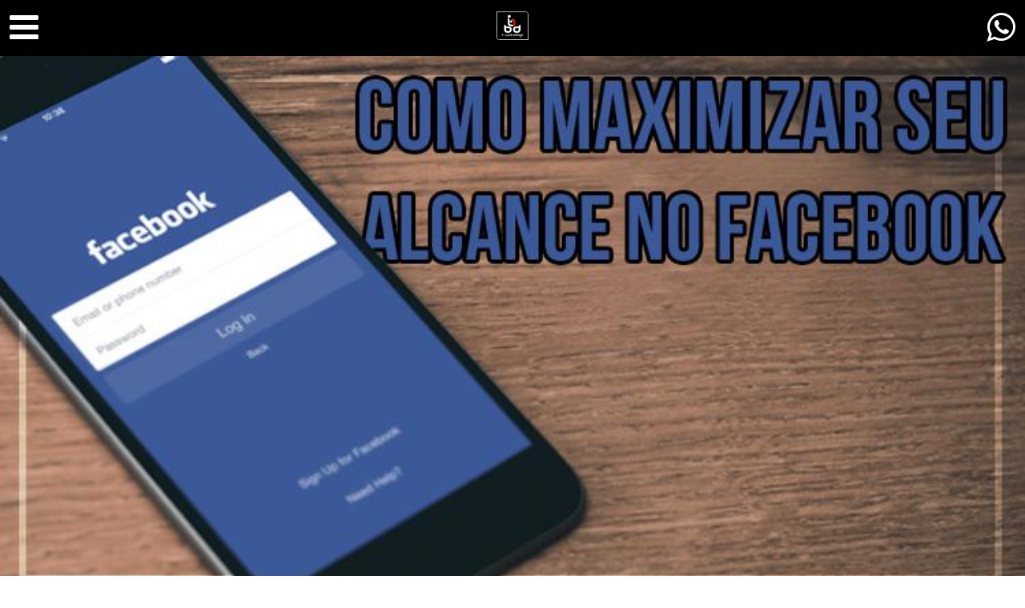

--- FILE ---
content_type: text/html; charset=UTF-8
request_url: https://tiwebdesign.com.br/amp/artigos-fique-por-dentro/como-maximizar-seu-alcance-no-facebook
body_size: 15277
content:
<!doctype html>
<html ⚡>
<head>
<meta charset="utf-8">

	<link rel="shortcut icon" href="https://tiwebdesign.com.br/imagens/favicon.ico" />
		<link rel="shortcut icon" href="https://tiwebdesign.com.br/imagens/favicon.gif" />
		<title>Como maximizar seu alcance no Facebook</title>
		<meta name="description" content="TiWebDesign :: Neste artigo, você descobrirá como fazer com que seus posts do Facebook tenham um maior alcance." />
		<meta name="keywords" content="exposição no Facebook,Facebook,marketing,Facebook,Facebook,Facebook,página no Facebook,marketing de mídia social,Facebook,Facebook,posts do Facebook,Facebook,Facebook,Facebook,Facebook,Facebook,Facebook,conteúdo no Facebook,Facebook,Facebook,Facebook,post no Facebook,posts do Facebook,Facebook,Facebook,feed do Facebook,Facebook,página do Facebook,conteúdo do Facebook,página do Facebook,postagens no Facebook,mídias sociais,Facebook,marketing,Facebook,anúncios do Facebook,Facebook,anúncios do Facebook,Facebook,Facebook,Facebook,Facebook" />
		<meta name="url" content="https://tiwebdesign.com.br" />
		<meta name="classification" content="Como maximizar seu alcance no Facebook" />
		<link rel="canonical" href="https://tiwebdesign.com.br/artigos-fique-por-dentro/como-maximizar-seu-alcance-no-facebook" />
		<meta property="og:title" content="Como maximizar seu alcance no Facebook" />
		<meta property="og:type" content="article" />
		<meta property="og:image" content="https://tiwebdesign.com.br/artigos/imagens/como-maximizar-seu-alcance-no-facebook.jpg" />
		<meta property="og:url" content="https://tiwebdesign.com.br/artigos-fique-por-dentro/como-maximizar-seu-alcance-no-facebook" />
		<meta property="og:description" content="Neste artigo, você descobrirá como fazer com que seus posts do Facebook tenham um maior alcance." />
		<meta property="og:site_name" content="TiWebDesign.com.br" />
		<meta property="article:author" content="https://www.facebook.com/TiWebDesignSocial">
		<meta property="article:section" content="Criação de Sites">
		<meta property="article:tag" content="exposição no Facebook,Facebook,marketing,Facebook,Facebook,Facebook,página no Facebook,marketing de mídia social,Facebook,Facebook,posts do Facebook,Facebook,Facebook,Facebook,Facebook,Facebook,Facebook,conteúdo no Facebook,Facebook,Facebook,Facebook,post no Facebook,posts do Facebook,Facebook,Facebook,feed do Facebook,Facebook,página do Facebook,conteúdo do Facebook,página do Facebook,postagens no Facebook,mídias sociais,Facebook,marketing,Facebook,anúncios do Facebook,Facebook,anúncios do Facebook,Facebook,Facebook,Facebook,Facebook">
		<meta property="article:published_time" content="2017-03-20T00:00:00-03:00">
		<meta name="og:site_name" content="TiWebDesign" />
		<meta name="news_keywords" content="exposição no Facebook,Facebook,marketing,Facebook,Facebook,Facebook,página no Facebook,marketing de mídia social,Facebook,Facebook,posts do Facebook,Facebook,Facebook,Facebook,Facebook,Facebook,Facebook,conteúdo no Facebook,Facebook,Facebook,Facebook,post no Facebook,posts do Facebook,Facebook,Facebook,feed do Facebook,Facebook,página do Facebook,conteúdo do Facebook,página do Facebook,postagens no Facebook,mídias sociais,Facebook,marketing,Facebook,anúncios do Facebook,Facebook,anúncios do Facebook,Facebook,Facebook,Facebook,Facebook">
		<link rel="search" href="https://tiwebdesign.com.br/search.xml" type="application/opensearchdescription+xml" title="Fique por Dentro - TiWebDesign" />
		<link rel="alternate" type="application/rss+xml" title="RSS - TiWebDesign" href="https://tiwebdesign.com.br/rss" />


		<meta name="twitter:card" content="summary_large_image">
		<meta name="twitter:site" content="@tiwebdesign_">
		<meta name="twitter:title" content="Como maximizar seu alcance no Facebook">
		<meta name="twitter:description" content="Neste artigo, você descobrirá como fazer com que seus posts do Facebook tenham um maior alcance.">
		<meta name="twitter:creator" content="@tiwebdesign_">
		<meta name="twitter:image" content="https://tiwebdesign.com.br/artigos/imagens/como-maximizar-seu-alcance-no-facebook.jpg">
		<meta name="twitter:domain" content="https://tiwebdesign.com.br">

		<meta name="og:region" content="Brasil" />
		<meta name="language" content="PT-BR" />
		<meta name="robots" content="index, follow" />
		<meta name="rating" content="general" />
		<meta name="city" content="Arujá/SP"/>
		<meta name="country" content="Brasil"/>
		<meta name="geo.placename" content="Avenida João Manoel,600 Torre A - Sala 1001 - Centro - Arujá/SP" />
		<meta name="geo.region" content="Arujá/SP-BR" />
		<meta name="creator" content="Grupo THX" />
		<meta name="author" content="https://www.facebook.com/TiWebDesignSocial"/>
		<meta name="copyright" content="Copyright TiWebDesign" />
		<script type="application/ld+json">
		{
		  "@context": "http://schema.org",
		  "@type": "NewsArticle",
		  "mainEntityOfPage":{
			"@type":"WebPage",
			"@id":"https://tiwebdesign.com.br/artigos-fique-por-dentro/como-maximizar-seu-alcance-no-facebook"
		  },
		  "headline": "Article headline",
		  "image": {
			"@type": "ImageObject",
			"url": "https://tiwebdesign.com.br/artigos/imagens/como-maximizar-seu-alcance-no-facebook.jpg",
			"height": 400,
			"width": 750
		  },
		  "datePublished": "2017-03-20T00:00:00-03:00",
		  "dateModified": "2017-03-20T10:22:02-03:00",
		  "author": {
			"@type": "Person",
			"name": "TiWebDesign"
		  },
		   "publisher": {
			"@type": "Organization",
			"name": "TiWebDesing",
			"logo": {
			  "@type": "ImageObject",
			  "url": "https://tiwebdesign.com.br/imagens/logo/logo.png",
			  "width": 144,
			  "height": 44
			}
		  },
		  "description": "Como maximizar seu alcance no Facebook"
		}
		</script>
		<script type="application/ld+json">
		{
		  "@context" : "http://schema.org",
		  "@type" : "Organization",
		  "name" : "Tiwebdesign",
		  "url" : "https://tiwebdesign.com.br/amp",
		  "sameAs" : [
			"https://www.facebook.com/TiWebDesignSocial/",
			"https://twitter.com/tiwebdesign_",
			"https://plus.google.com/+TiwebdesignArujá"
		  ]
		}
		</script>

		<script type="application/ld+json">
		{
		  "@context": "http://schema.org",
		  "@type": "WebSite",
		  "url": "https://tiwebdesign.com.br/amp",
		  "potentialAction": {
			"@type": "SearchAction",
			"target": "https://tiwebdesign.com.br/amp/busca.php?busca={busca}",
			"query-input": "required name=busca"
		  }
		}
		</script>

<script async src="https://cdn.ampproject.org/v0.js"></script>
<script async custom-element="amp-font" src="https://cdn.ampproject.org/v0/amp-font-0.1.js"></script>
<script async custom-element="amp-sidebar" src="https://cdn.ampproject.org/v0/amp-sidebar-0.1.js"></script>
<script async custom-element="amp-carousel" src="https://cdn.ampproject.org/v0/amp-carousel-0.1.js"></script>
<script async custom-element="amp-accordion" src="https://cdn.ampproject.org/v0/amp-accordion-0.1.js"></script>
<script async custom-element="amp-iframe" src="https://cdn.ampproject.org/v0/amp-iframe-0.1.js"></script>
<script async custom-element="amp-image-lightbox" src="https://cdn.ampproject.org/v0/amp-image-lightbox-0.1.js"></script>
<!-- TO  ANALYTCS -->
<script async custom-element="amp-analytics" src="https://cdn.ampproject.org/v0/amp-analytics-0.1.js"></script>
<!-- TO  YOUTUBE -->
<script async custom-element="amp-youtube" src="https://cdn.ampproject.org/v0/amp-youtube-0.1.js"></script>
<!-- TO  FORM -->
<!-- <script async custom-template="amp-mustache" src="https://cdn.ampproject.org/v0/amp-mustache-0.1.js"></script> -->
<script async custom-template="amp-mustache" src="https://cdn.ampproject.org/v0/amp-mustache-0.2.js"></script>
<script async custom-element="amp-form" src="https://cdn.ampproject.org/v0/amp-form-0.1.js"></script>

<link rel="stylesheet" href="https://maxcdn.bootstrapcdn.com/font-awesome/4.7.0/css/font-awesome.min.css">
<link rel="stylesheet" href="https://fonts.googleapis.com/css?family=Roboto:100,100i,300,300i,400,400i,500,500i,700,700i,900,900i">
<meta name="viewport" content="width=device-width,minimum-scale=1,initial-scale=1,maximum-scale=1,user-scalable=no"><meta name="apple-mobile-web-app-capable" content="yes"/><meta name="apple-mobile-web-app-status-bar-style" content="black">



<style amp-custom>
/*Body Settings*/
body{font-family:'Roboto', sans-serif; font-size:14px; background-color:#FFFFFF;}
/*Colors*/
.bg-teal-light{ background-color: #1abc9c; color:#FFFFFF}
.bg-teal-dark{  background-color: #16a085; color:#FFFFFF}
.border-teal-light{ border:solid 1px #1abc9c;}
.border-teal-dark{  border:solid 1px #16a085;}
.color-teal-light{ color: #1abc9c;}
.color-teal-dark{  color: #16a085;}
.bg-green-light{background-color: #2ecc71; color:#FFFFFF}
.bg-green-dark{background-color: #2abb67; color:#FFFFFF}
.border-green-light{border:solid 1px #2ecc71;}
.border-green-dark{ border:solid 1px #2abb67;}
.color-green-light{color: #2ecc71;}
.color-green-dark{color: #2abb67;}
.bg-blue-light{background-color: #3498db; color:#FFFFFF}
.bg-blue-dark{background-color: #2980b9; color:#FFFFFF;}
.border-blue-light{border:solid 1px #3498db;}
.border-blue-dark{ border:solid 1px #2980b9;}
.color-blue-light{color: #3498db;}
.color-blue-dark{color: #2980b9;}
.bg-magenta-light{background-color: #9b59b6; color:#FFFFFF}
.bg-magenta-dark{background-color: #8e44ad; color:#FFFFFF}
.border-magenta-light{border:solid 1px #9b59b6;}
.border-magenta-dark{ border:solid 1px #8e44ad;}
.color-magenta-light{color: #9b59b6;}
.color-magenta-dark{color: #8e44ad;}
.bg-night-light{background-color: #34495e; color:#FFFFFF}
.bg-night-dark{background-color: #2c3e50; color:#FFFFFF}
.border-night-light{border:solid 1px #34495e;}
.border-night-dark{ border:solid 1px #2c3e50;}
.color-night-light{color: #34495e;}
.color-night-dark{color: #2c3e50;}
.bg-yellow-light{background-color: #E67E22; color:#FFFFFF}
.bg-yellow-dark{background-color: #e86f2a; color:#FFFFFF}
.border-yellow-light{border:solid 1px #E67E22;}
.border-yellow-dark{ border:solid 1px #F27935;}
.color-yellow-light{color: #f1c40f;}
.color-yellow-dark{color: #f39c12;}
.bg-orange-light{background-color: #F9690E; color:#FFFFFF}
.bg-orange-dark{background-color: #D35400; color:#FFFFFF}
.border-orange-light{border:solid 1px #F9690E;}
.border-orange-dark{ border:solid 1px #D35400;}
.color-orange-light{color: #e67e22;}
.color-orange-dark{color: #d35400;}
.bg-red-light{background-color: #e74c3c; color:#FFFFFF}
.bg-red-dark{background-color: #c0392b; color:#FFFFFF}
.border-red-light{border:solid 1px #e74c3c;}
.border-red-dark{ border:solid 1px #c0392b;}
.color-red-light{color: #e74c3c;}
.color-red-dark{color: #c0392b;}
.bg-pink-light{background-color: #fa6a8e ; color:#FFFFFF}
.bg-pink-dark{background-color: #FB3365 ; color:#FFFFFF}
.border-pink-light{border:solid 1px #fa6a8e ;}
.border-pink-dark{ border:solid 1px #FB3365 ;}
.color-pink-light{color: #fa6a8e;}
.color-pink-dark{color: #FB3365;}
.bg-gray-light{background-color: #bdc3c7; color:#FFFFFF}
.bg-gray-dark{background-color: #95a5a6; color:#FFFFFF}
.border-gray-light{border:solid 1px #bdc3c7;}
.border-gray-dark{ border:solid 1px #95a5a6;}
.color-gray-light{color: #bdc3c7;}
.color-gray-dark{color: #95a5a6;}
.bg-white{background-color:#FFFFFF;}
.color-white{color:#FFFFFF;}
.border-white{border:solid 1px #FFFFFF;}
.bg-black{background-color:#000000;}
.color-black{color:#000000;}
.border-black{border:solid 1px #000000;}

/*Social Icons*/
.facebook-bg{background-color:#3b5998; color:#FFFFFF;}
.instagram-bg{background-color:purple; color:#FFFFFF;}
.linkedin-bg{background-color:#0077B5; color:#FFFFFF;}
.twitter-bg{background-color:#4099ff; color:#FFFFFF;}
.google-bg{ background-color:#d34836; color:#FFFFFF;}
.whatsapp-bg{ background-color:#34AF23; color:#FFFFFF;}
.pinterest-bg{ background-color:#C92228; color:#FFFFFF;}
.sms-bg{ background-color:#27ae60; color:#FFFFFF;}
.mail-bg{ background-color:#3498db; color:#FFFFFF;}
.dribbble-bg{ background-color:#EA4C89; color:#FFFFFF;}
.tumblr-bg{ background-color:#2C3D52; color:#FFFFFF;}
.reddit-bg{ background-color:#336699; color:#FFFFFF;}
.youtube-bg{ background-color:#D12827; color:#FFFFFF;}
.phone-bg{ background-color:#27ae60; color:#FFFFFF;}
.skype-bg{ background-color:#12A5F4; color:#FFFFFF;}
.facebook-color{    color:#3b5998;}
.linkedin-color{    color:#0077B5;}
.twitter-color{     color:#4099ff;}
.google-color{      color:#d34836;}
.whatsapp-color{    color:#34AF23;}
.pinterest-color{   color:#C92228;}
.sms-color{         color:#27ae60;}
.mail-color{        color:#3498db;}
.dribbble-color{    color:#EA4C89;}
.tumblr-color{      color:#2C3D52;}
.reddit-color{      color:#336699;}
.youtube-color{     color:#D12827;}
.phone-color{       color:#27ae60;}
.skype-color{       color:#12A5F4;}

/*Background Images*/
.bg-1{background-image:url(https://tiwebdesign.com.br/amp/images/pictures/1.jpg)}
.bg-2{background-image:url(https://tiwebdesign.com.br/amp/images/pictures/2.jpg)}
.bg-3{background-image:url(https://tiwebdesign.com.br/amp/images/pictures/3.jpg)}
.bg-4{background-image:url(https://tiwebdesign.com.br/amp/images/pictures/4.jpg)}
.bg-5{background-image:url(https://tiwebdesign.com.br/amp/images/pictures/5.jpg)}
.bg-6{background-image:url(https://tiwebdesign.com.br/amp/images/pictures/6.jpg)}
.bg-7{background-image:url(https://tiwebdesign.com.br/amp/images/pictures/7.jpg)}
.bg-8{background-image:url(https://tiwebdesign.com.br/amp/images/pictures/8.jpg)}
.bg-9{background-image:url(https://tiwebdesign.com.br/amp/images/pictures/9.jpg)}
.bg-body{background-image:url(https://tiwebdesign.com.br/amp/images/pictures_vertical/bg2.jpg)}
.overlay{background-color:rgba(0,0,0,0.8); position:absolute; top:0px; right:0px; bottom:0px; left:0px;}

/*Font Settings*/
h1{ font-size:24px; line-height:34px; font-weight:500;}
h2{ font-size:22px; line-height:32px; font-weight:500;}
h3{ font-size:20px; line-height:30px; font-weight:500;}
h4{ font-size:35px; line-height:35px; font-weight:500; padding: 5px;}
h5{ font-size:30px; line-height:26px; font-weight:500;}
h6{ font-size:14px; line-height:22px; font-weight:800;}
.ultrathin{font-weight:200;}
.thin{font-weight:300;}
.thiner{font-weight:400;}
.boder{font-weight:600;}
.bold{font-weight:700;}
.ultrabold{font-weight:800;}
.capitalize{text-transform: capitalize;}
.italic{font-style: italic;}
.small-text{font-size:12px; display:block;}
.center-text{text-align:center; display:block;}
.right-text{text-align:right;}
.uppercase{text-transform: uppercase;}
.boxed-text{width:80%; margin:0px auto 30px auto;}
.round-image{border-radius:500px;}
p a{display:inline;}

/*Content Settings*/
.content{padding:0px 20px 0px 20px}
.contenttiweb{line-height: 30px;
    font-weight: 400;
    color: #666666;
    font-size: 14px;
    margin-bottom: 30px;
text-align: justify;}
.contenttiweb h1, .contenttiweb h2, .contenttiweb h3, .contenttiweb h4, .contenttiweb h5, .contenttiweb h6{
	text-align: left;
}
.contenttiweb h5{
	font-size: 25px;
    line-height: 25px;
    font-weight: 500;
    padding: 5px;
}
.teia{
	display: block;
    border: solid red 1px;
    text-align: center;
    padding: 15px 5px;
    font-size: 30px;
    background: red;
    color: white;
    font-weight: bold;
}
.container{margin-bottom:30px}
.full-bottom{margin-bottom:25px}
.no-bottom{margin-bottom:0px}
.full-top{margin-top:25px}
.half-bottom{margin-bottom:15px}
.half-top{margin-top:15px}
.quarter-bottom{margin-bottom:15px}
.hidden{display:none}
.left-column{width:45%; margin-right:5%; float:left}
.right-column{width:45%; margin-left:5%; float:left}
.one-third-left{float:left; width:29%;  margin-right:1%}
.one-third-center{float:left; width:29%; margin-left:5%; margin-right:5%}
.one-third-right{float:left; width:29%; margin-left:1%}
.clear{clear:both}

* {
	margin: 0;
	padding: 0;
	border: 0;
	font-size: 100%;
	vertical-align: baseline;
	outline: none;
	font-size-adjust: none;
	-webkit-text-size-adjust: none;
	-moz-text-size-adjust: none;
	-ms-text-size-adjust: none;
	-webkit-tap-highlight-color: rgba(0,0,0,0);
    -webkit-font-smoothing: antialiased;
    -webkit-transform: translate3d(1,1,1);
    transform:translate3d(1,1,1);
    text-rendering: auto;
    -webkit-font-smoothing: antialiased;
    -moz-osx-font-smoothing: grayscale;
}

div, a, p, img, blockquote, form, fieldset, textarea, input, label, iframe, code, pre {
	display: block;
	position:relative;
}

p{
	line-height:30px;
	font-weight:400;
	color:#666666;
	font-size:14px;
	margin-bottom:30px;
}

a{text-decoration:none; color:#3498db;}

/*Lists*/
.icon-list{list-style:none; font-size:14px; line-height:28px; color:#666666;}
.icon-list i{width:30px;}

.center-icon{
	width:80px;
	height:80px;
	border-radius:80px;
	border:solid 1px rgba(0,0,0,0.5);
	text-align:center;
	line-height:80px;
	font-size:24px;
	margin:0px auto 30px auto;
	display:block;
}

.decoration, .decoration-no-bottom{
	height:1px;
	background-color:rgba(0,0,0,0.1);
}

.decoration{margin-bottom:30px;}
.decoration-margins{margin:0px 20px 30px 20px}

header{
	position:fixed;
	height:60px;
	background: rgba(0,0,0,0.53);
	width:100%;
	z-index:99999;
}

.header-icon-1, .header-icon-2{
	position:absolute;
	color:#FFFFFF;
	line-height:60px;
	text-align:center;
	width:60px;
	display:block;
	font-size:14px;
	background-color:transparent;
}

.header-icon-2{
	right:0px;
	top:13px;
}
.header-icon-1{
	top:13px;
}
.header-logo{
	background-image:url(https://tiwebdesign.com.br/amp/images/logo.png);
	background-size:40px 40px;
	width:40px;
	height:40px;
	display:block;
	margin:12px auto 0px auto;
}

.header-clear{
	height:70px;
	background-color: #000;
}

/*Footer*/
.footer-logo{
	background-image:url(https://tiwebdesign.com.br/amp/images/logo.png);
	background-size:40px 40px;
	width:40px;
	height:40px;
	display:block;
	margin:12px auto 20px auto;
}

.footer-socials a{
	width:40px;
	height:40px;
	line-height:40px;
	margin-left:2px;
	margin-right:2px;
	text-align:center;
	float:left;
}

.footer-socials{
	width:265px;
	margin:0px auto 30px auto;
}

.news-slider .caption{
	background-color:rgba(0,0,0,0.8);
}

.caption{
	position:absolute;
	bottom:0px;
	left:0px;
	right:0px;
	height:65px;
	padding-left:20px;
	padding-right:20px;
	background-color:rgba(0,0,0,0.5);
}

.caption h4{
	font-size:14px;
	color:#FFFFFF;
	line-height:20px;
	margin-top:12px;
}

.caption h3{
	color:#FFFFFF;
	margin-bottom:5px;
	font-size:16px;
	padding-top:23px;
	line-height:0px;
}

.caption p{
	font-size:12px;
	color:rgba(255,255,255,0.5);
}

.call-to-action a{
	width:33.3%;
	float:left;
	text-align:center;
	border-bottom:solid 1px rgba(0,0,0,0.1);
	height:50px;
	line-height:50px;
	color:#1f1f1f;
	font-size:12px;
}

.call-to-action a i{
	padding-right:10px;
}

.social-icons{
	width:150px;
	margin:0 auto;
}

.social-round a{border-radius:50px;}

.social-icons-small{
	width:95px;
	margin:0 auto;
}

.social-icons a{
	line-height:40px;
	width:40px;
	height:40px;
	margin-left:5px;
	margin-right:5px;
	float:left;
}

.social-icons-small a{
	line-height:35px;
	width:35px;
	height:35px;
	margin-left:5px;
	margin-right:5px;
	float:left;
}

/*Heading Block*/
.heading-block{
	padding:30px 20px;
	margin-bottom:30px;
}

.heading-block h4{
	position:relative;
	z-index:10;
	color:#FFFFFF;
}

.heading-block p{
	position:relative;
	z-index:10;
	color:rgba(255,255,255,0.5);
	margin-bottom:0px;
}

.heading-block a{
	z-index:10;
	width:100px;
	height:30px;
	line-height:30px;
	color:#FFFFFF;
	text-align:center;
	font-size:12px;
	margin:20px auto 0px auto;
	border:solid 1px rgba(255,255,255,0.5);
	border-radius:5px;
    display:block;
}

.icon-heading h4{margin-bottom:5px}
.icon-heading h4 i{
	font-size:16px;
	padding-right:20px;
}

.quote-style h4{
	font-weight:300;
	margin-left:40px;
	margin-right:40px;
	text-align:center;
	line-height:40px;
}

.rating{
	width:95px;
	margin-left:auto;
	margin-right:auto;
	margin-bottom:10px;
	display:block;
}


.half-column-left .half-left-img{
	position:absolute;
	border-radius:150px;
	margin-left: 0px;
	left:0px;
}

.half-column-left{
	padding-left:100px;
	padding-right:20px;
	min-height:110px;
    overflow:hidden;
}


.half-column-right .half-right-img{
	position:absolute;
	border-radius:150px;
	margin-right:0px;
	right:0px;
}

.half-column-right{
	padding-right:100px;
	padding-left:20px;
	min-height:110px;
    overflow:hidden;
}

/*Gallery*/

.gallery-thumb{
	width:98%;
	float:left;
	margin:1%;
}
.gallery-round .gallery-thumb{border-radius:100px}
.gallery-wide .gallery-thumb-wide{margin-bottom:5px;}

.gallery-thumb:nth-child(3n-1){
	margin-left:3%;
	margin-right:3%;
}

::-webkit-scrollbar { width: 0; }

#sidebar{
	width:250px;
	background-color:#FFFFFF;
}

.sidebar-header a{
	width:40px;
	float:left;
    padding-top:60px;
	line-height:60px;
	color:#1f1f1f;
	text-align:center;
	border-bottom:solid 1px rgba(0,0,0,0.05);
	font-size: 30px;
}

.sidebar-logo{
	background-image:url(https://tiwebdesign.com.br/amp/images/sidebar-logo.png);
	height:31px;
	width:150px;
	background-size:150px 31px;
	display:block;
	margin:25px 0px 25px 15px;
}

.sidebar-menu{margin-left:15px; margin-bottom:0px;}

.sidebar-menu i{
	font-size:14px;
	width:35px;
	height:35px;
	line-height:35px;
	text-align:center;
	border-radius:35px;
	margin-right:15px;
}

.sidebar-menu ul li a .fa-circle{font-size:4px; margin-left:1px;}
.sidebar-menu .fa-circle, .sidebar-menu .fa-angle-down{
	width:35px;
	height:35px;
	position:absolute;
	right:0px;
	top:11px;
	font-size:4px;
	color:#acacac;
}

.sidebar-menu .fa-angle-down{font-size:14px;}

.sidebar-menu section[expanded] .fa-angle-down{
	transform:rotate(180deg);
}

.sidebar-menu h4{
	background:none;
	border:none;
    color: #3a3a3a;
    line-height: 60px;
    font-size: 12px;
    font-weight: 400;
}

.sidebar-menu ul{
	line-height:50px;
	padding:10px 0px 20px 0px;
}

.sidebar-menu ul li a{
	color:#6b757d;
	font-size:11px;
	line-height:50px;
}

.sidebar-menu i:first-child{
	font-size:14px;
}

.sidebar-menu li a .fa-circle{margin-top:-5px;}

.sidebar-divider{
    font-family: 'Roboto', sans-serif;
    margin-bottom: 20px;
    font-size: 10px;
    padding-left: 20px;
    font-weight: 800;
    text-transform: uppercase;
    color:#495254;
    border-bottom: solid 1px rgba(0,0,0,0.1);
    border-top: solid 1px rgba(0,0,0,0.1);
	line-height:40px;
	margin-bottom:10px;
}

.sidebar-menu .sidebar-item{
	color:#1f1f1f;
	font-size:12px;
	line-height:60px;
}

.active-menu, .active-item{
    font-weight:800;
}

.active-menu .fa-circle, .active-item .fa-circle{
    color:#27ae60;
}


/*Splash Page*/
.splash-content .splash-logo{
	background-image:url(https://tiwebdesign.com.br/amp/images/logo.png);
	background-size:90px 90px;
	width:90px;
	height:90px;
	margin:0px auto 20px auto;
}

.splash-content{
	position:absolute;
	width:240px;
	height:350px;
	left:50%;
	top:50%;
	margin-left:-120px;
	margin-top:-175px;
}

.splash-button{
	width:130px;
	margin:0 auto;
	text-align:center;
	height:40px;
	line-height:40px;
	font-size:12px;
}

/*Landing Content*/
.landing-content{
	width:300px;
	margin:30px auto 30px auto;
	border-bottom:solid 1px rgba(255,255,255,0.1);
}

.landing-content a{
	width:70px;
	height:70px;
	float:left;
	margin:0px 15px 60px 15px;
	border-radius:70px;
	line-height:70px;
	font-size:21px;
	text-align:center;
}

.landing-content a em{
	position:absolute;
	font-size:14px;
	width:70px;
	text-align:center;
	bottom:-60px;
	left:0px;
	right:0px;
	font-style:normal;
}

/*Accordion Styles*/
.accordion h4{
	background-color:transparent;
	border:none;
}

.accordion h4{
	font-size:16px;
	line-height:40px;
}

.accordion h4 i{
	height:40px;
	line-height:40px;
	position:absolute;
	right:0px;
	font-size:12px;
}

.nested-accordion h4{
	font-size:14px;
}

section[expanded] .fa-plus{	transform:rotate(45deg);}
section[expanded] .fa-angle-down{	transform:rotate(180deg);}
section[expanded] .fa-chevron-down{	transform:rotate(180deg);}

/*Fonts*/
.demo-icons a{
	color:#FFFFFF;
	width:20%;
	height:50px;
	float:left;
}
.demo-icons a i{
	color:#1f1f1f;
	font-size:21px;
	width:50px;
	height:50px;
	float:left;
	text-align:center;
	overflow:hidden;
}

/*User Notifications*/
.user-notification{
	text-align:left;
	padding-top:5px;
	padding-left:10px;
	padding-right:10px;
	background-color:#27ae60;
	height:50px;
	color:#FFFFFF;
	font-size:12px;
	line-height:24px;
	width:70%;
	float:left;
}

.user-notification button{
	background-color:#27ae60;
	color:#FFFFFF;
	height:55px;
	position:fixed;
	right:0px;
	bottom:0px;
	width:25%;
}

/*Dropcaps*/

.dropcaps-1:first-letter{
    float:left;
    font-size:57px;
	padding:14px 15px 0px 0px;
    font-weight:800;
    color:#1f1f1f;
}

.dropcaps-2:first-letter{
    font-family: 'Times New Roman', sans-serif;
    float:left;
    font-size:42px;
	padding:15px 15px 0px 0px;
    font-weight:800;
    color:#1f1f1f;
}

.dropcaps-3:first-letter{
    background-color:#1f1f1f;
	padding:10px 15px 10px 15px;
	margin:5px 12px 0px 0px;
    float:left;
    font-size:24px;
    font-weight:800;
    color:#FFFFFF;
}

.dropcaps-4:first-letter{
    font-family: 'Times New Roman', sans-serif;
    font-weight:800;
    background-color:#1f1f1f;
	padding:8px 17px 8px 17px;
	margin:5px 12px 0px 0px;
    float:left;
    font-size:20px;
    font-weight:400;
    color:#FFFFFF;
}

/*Highlights*/
.highlight{margin-bottom:10px;}
.highlight span{padding:3px 5px 3px 5px; margin-right:2px;}
ol ul{	padding-left:5px;}
ol, ul{line-height:24px; margin-left:20px;}
.icon-list{list-style:none; margin-left:0px; padding-left:0px;}
.icon-list i{font-size:10px;}
.icon-list ul{list-style:none; padding-left:10px;}
.icon-list ul ul{padding-left:10px;}

/*Blockquotes*/
.blockquote-tiweb{border-left:solid 3px #1f1f1f; padding:10px 0px 10px 20px;}
.blockquote-tiweb a{text-align:right; margin-top:-20px;  font-size:12px;}
.blockquote-1{border-left:solid 3px #1f1f1f; padding:10px 0px 10px 20px;}
.blockquote-1 a{text-align:right; margin-top:-20px;  font-size:12px;}
.blockquote-2 .blockquote-image{position:absolute; border-radius:50px;}
.blockquote-2 h5{padding-left:60px;}
.blockquote-2 .first-icon{padding-left:60px;}
.blockquote-2 a{text-align:right; margin-top:-20px; font-size:12px;}
.blockquote-3 .blockquote-image{width:150px; border-radius:150px; margin:0 auto; display:block;}
.blockquote-3 h5{margin:10px 0px 10px 0px;}
.blockquote-3 .ratings{width:100px; margin:10px auto 10px auto;}
.blockquote-3 .ratings i{font-size:18px;}
.blockquote-4 i{font-size:24px; position:absolute; margin-top:10px;}
.blockquote-4 p{padding-left:50px;}

/*Buttons*/
.button{
	display:block;
	padding:13px 20px;
	margin:0px 0px 25px 0px;
	font-size:20px;
}

.button-round{border-radius:30px;}
.button-full{display: block; text-align: center;}
.button-center{width:100px; margin-left:auto; margin-right:auto; display:block; text-align:center;}
.button:hover{opacity:0.9;}

.icon-square, .icon-round{
	width:40px;
	height:40px;
	line-height:40px;
	text-align:center;
	display:inline-block;
	margin-left:6px;
	margin-right:6px;
	margin-bottom:10px;
	font-size:14px;
}
.icon-square:hover, .icon-round:hover{opacity:0.9;}
.icon-round{border-radius:45px;}

/*Page 404*/
.page-404 h1{font-size:60px; line-height:70px; margin-top:50px;}
.page-soon h1{font-size:60px; line-height:70px; margin-top:50px;}
.page-soon h6{font-size:24px;}

/*Profile Page*/

.profile-gradient{
    background: -moz-linear-gradient(top,rgba(255,255,255,0) 0%,rgba(255,255,255,0.95) 75%,rgba(255,255,255,1) 100%);
    background: -webkit-linear-gradient(top,rgba(255,255,255,0) 0%,rgba(255,255,255,0.95) 75%,rgba(255,255,255,1) 100%);
    background: linear-gradient(to bottom,rgba(255,255,255,0) 0%,rgba(255,255,255,0.95) 75%,rgba(255,255,255,1) 100%);
    filter: progid:DXImageTransform.Microsoft.gradient(startColorstr='#00ffffff',endColorstr='#ffffff',GradientType=0);
    height: 250px;
    margin-top: -235px;
}

.profile-overlay .profile-header{margin-top:-80px}
.profile-header h1{font-size:30px;}
.profile-header h6{letter-spacing:2px; opacity:0.5;}
.profile-header h5{font-size:12px;}
.profile-header i{margin-right:10px;}
.profile-header p{font-size:18px;}
.profile-followers a{float:left; width:33%; color:#1f1f1f; font-size:18px;}
.profile-followers em{display:block; font-style:normal; font-size:12px;}
.profile-thumb{margin-top:-50px; width:100px; margin-left:auto; margin-right:auto; display:block; border-radius:100px; border-radius:100px; border:solid 3px #FFFFFF;}

/*Timeline 1*/

.timeline-1{overflow:hidden; padding:20px }

.timeline-1 .timeline-deco{
	position:absolute;
	top:0px;
	left:50%;
	width:1px;
	bottom:0px;
	background-color:rgba(0,0,0,0.15);
}

.timeline-1 .timeline-icon{
	width:60px;
	height:60px;
	border-radius:60px;
	line-height:60px;
	text-align:center;
	font-size:18px;
	background-color:#FFFFFF;
	border:solid 1px rgba(0,0,0,0.2);
	margin:0px auto 30px auto;
}

.timeline-1 .container{background-color:#FFFFFF; padding:30px 0px 1px 0px}
.timeline-2{overflow:hidden; padding:50px 20px 0px 20px; }

.timeline-2 .timeline-deco{
	position:absolute;
	top:0px;
	left:50px;
	width:1px;
	bottom:0px;
	background-color:rgba(0,0,0,0.15);
}

.timeline-2 .timeline-icon{
	width:40px;
	height:40px;
	border-radius:40px;
	line-height:40px;
	text-align:center;
	font-size:18px;
	background-color:#FFFFFF;
	border:solid 1px rgba(0,0,0,0.2);
	margin-left:10px;
}

.timeline-2 .container{
	background-color:#FFFFFF;
	margin-left:70px;
	margin-top:-60px;
	padding-bottom:30px;
}


/*News Slider*/

.news-slider .amp-carousel-button{display:none;}
.news-slider{margin-bottom:10px;}

/*News Thumbs*/

.news-thumbs .news-item{
	min-height:125px;
	color:#1f1f1f;
}

.news-thumbs .news-item .responsive-img{
	width:95px;
	position:absolute;
	margin-top:5px;
}

.news-thumbs .news-item h5{
	margin-left:110px;
	font-size:15px;
}

.news-thumbs .news-item p{
	margin-left:110px;
	line-height:27px;
	margin-bottom:0px;
	font-size:13px;
}

/*News Strip*/

.news-strip{
	background-color:#000000;
	padding:20px 0px 20px 0px;
	margin-bottom:30px;
}

.news-strip h5{
	font-weight:800;
	color:#FFFFFF;
	padding:0px 20px 20px 20px;
}

/*News Cateogry*/

.news-category{
	margin:0px 20px 0px 20px;
}

.news-category p{
	display:inline-block;
	padding:5px 25px 0px 25px;
	font-size:13px;
	margin:0px;
}

.news-category div{
	height:5px;
	width:100%;
}

/*News Block*/

.news-blocks .news-item{
	min-height:125px;
	color:#1f1f1f;
}

.news-blocks .news-item h5{
	font-size:18px;
	padding:15px 0px 5px 0px;
}

/*News full*/

.news-full .news-item{margin-top:1px;}

.news-full .news-item h6{
	position:absolute;
	background-color:rgba(0,0,0,0.8);
	bottom:0px;
	width:100%;
	color:#FFFFFF;
	padding:10px 10px 10px 10px;
}

.news-full .titles{
	background-color:#FFFFFF;
	width:100%;
	height:35px;
}

.news-full h5{
	font-size:13px;
	padding:10px 20px 0px 20px;
	color:#000000;
}
.news-full em a{display:inline;}
.news-full em{font-size:10px; padding-left:20px; display:block;}
.news-full p{padding:10px 20px 0px 20px;}
.read-more-tiweb{
	    font-size: 31px;
    padding: 10px 0;
    text-align: center;
    background: black;
    line-height: 39px;
    color: white;
}
.news-full .read-more{
	padding-right:20px;
	text-align:right;
	font-size:12px;
	padding-bottom:30px;
}



/*News Posts*/

.news-post-info{
	font-style:normal;
	font-size:12px;
	padding:5px 0px 15px 0px;
	display:block;
}

.news-post-info a{
	display:inline;

}

/*Contact Page*/

.contactField{
	font-family:'Roboto', sans-serif;
	height:40px;
	line-height:40px;
	line-height:100%;
	width:100%;
	display:block;
	border:solid 1px rgba(0,0,0,0.1);
	text-indent:10px;
	font-size:13px;
	transition:all 250ms ease;
	margin-bottom:20px;
}

.contactField:focus{
	border:solid 1px rgb(39, 174, 96);
	transition:all 250ms ease;
}

.contactTextarea{
	font-family:'Roboto', sans-serif;
	padding-top:10px;
	min-height:80px;
	line-height:40px;
	line-height:100%;
	width:100%;
	display:block;
	border:solid 1px rgba(0,0,0,0.1);
	text-indent:10px;
	font-size:13px;
	transition:all 250ms ease;
	margin-bottom:30px;
}

.contactTextarea:focus{
	transition:all 250ms ease;
	border:solid 1px rgb(39, 174, 96);
}

.field-title{
	font-size:13px;
	margin-bottom:5px;
}

.field-title span{
	font-size:10px;
	color:#cacaca;
	position:absolute;
	right:0px;
	margin-top:2px;
}

.buttonWrap{
	width:100%;
	display:block;
	text-align:center;
	margin-bottom:30px;
    appearance:none;
    -webkit-appearance:none;
}

.contact-icon{
	color:#666666;
	line-height:30px;
}

.contact-icon i{
	color:#1f1f1f;
	width:30px;
}
.apenas_seo{
	display: none;
}
.margin1pc{
	margin: 1%;
}
.margin1pcl{
margin: 0 1%;
}
.mbt10{
	margin-bottom: 10%;
}
.txtcenter{
	text-align: center;
}
.post-avatar{
	position: absolute;
	top: -40px;
	right:0;
}
.post-avatar amp-img{
	width: 70px;
    height: 70px;
    -moz-border-radius: 50%;
    -webkit-border-radius: 50%;
    border-radius: 50%;
    border: 5px solid #fff;
}
.ared a{
	font-size: 26px;
    padding: 4px 14px;
}
.ared{
	margin: 10px 0 0 0;
}
.tiweleftright{
	line-height: 22px;
    display: block;
    float: left;
    width: 95%;
    font-size: 18px;
    padding: 8px;
}
.tiweleftright .left-column
{
	text-align: left;
}
.tiweleftright .right-column
{
	text-align: right;
}
.tiweleftright i
{
	color:red;
	margin: 5px;
}
.bttiweb{
	padding: 24px;
    font-size: 27px;
}
.bttiweb i{
	font-size: 48px;
    margin: 2px 7px 3px -14px;
    float: left;
    line-height: 26px;
}
.tiweb-bg-cinza{
	background-color: #f7f7fa;
}
.zebra1{
	/* background-color: #FFF; */
}
.zebra2{
	/* background-color: #EEE; */
}
.zebra1, .zebra2{
	border: solid #000 3px;
    margin: 15px 5px;
    padding: 0;
    background: white;
}

.zebra1 h3, .zebra2 h3{
    background: #000;
    padding: 10px 5px;
    margin: 0;
    color: white;
    font-size: 26px;
}
.tiwebservicos{
    border: solid #000 3px;
    margin: 15px 5px;
}
.btfulltiweb{
	color: green;
    display: block;
    background: black;
    color: white;
    margin: 0;
    font-size: 28px;
    padding: 9px;
}
.portfolio-item{

}
.tiwebcasesattr h4{
	font-size: 30px;
}

.tiwebcasesattr p{
	font-size: 25px;
}

</style>
<style amp-boilerplate>body{-webkit-animation:-amp-start 8s steps(1,end) 0s 1 normal both;-moz-animation:-amp-start 8s steps(1,end) 0s 1 normal both;-ms-animation:-amp-start 8s steps(1,end) 0s 1 normal both;animation:-amp-start 8s steps(1,end) 0s 1 normal both}@-webkit-keyframes -amp-start{from{visibility:hidden}to{visibility:visible}}@-moz-keyframes -amp-start{from{visibility:hidden}to{visibility:visible}}@-ms-keyframes -amp-start{from{visibility:hidden}to{visibility:visible}}@-o-keyframes -amp-start{from{visibility:hidden}to{visibility:visible}}@keyframes -amp-start{from{visibility:hidden}to{visibility:visible}}</style><noscript><style amp-boilerplate>body{-webkit-animation:none;-moz-animation:none;-ms-animation:none;animation:none}</style></noscript><body>
	
		<header>
			<button class="header-icon-1" on="tap:sidebar.open"><i class="fa fa-navicon fa-3x"></i></button>
			<a href="https://tiwebdesign.com.br/amp" class="header-logo"></a>
			<a href="https://wa.me/551146550330" class="header-icon-2"><i class="fa fa-whatsapp fa-3x"></i></a>
		</header>
		<div class="header-clear"></div>


		<amp-sidebar id="sidebar" layout="nodisplay" side="left">
			<div class="sidebar-header">
				<a href="https://www.facebook.com/TiWebDesignSocial" target="_blank"><i class="fa fa-facebook"></i></a>
				<a href="https://www.instagram.com/tiwebdesign/" target="_blank"><i class="fa fa-instagram"></i></a>
				<a href="https://twitter.com/tiwebdesign_" target="_blank"><i class="fa fa-twitter"></i></a>
				<a href="tel:+551146537002"><i class="fa fa-phone"></i></a>
				<a href="https://wa.me/551146550330"><i class="fa fa-whatsapp"></i></a>
				<a href="#" on="tap:sidebar.close"><i class="fa fa-times"></i></a>
				<div class="clear"></div>
			</div>

			<p class="sidebar-divider">MENU</p>
			<div class="sidebar-menu">
				<a href="https://tiwebdesign.com.br/amp" class="sidebar-item active-menu"><i class="bg-blue-light fa fa-home active-menu"></i>Home<i class="fa fa-circle"></i></a>
			</div>
			<div class="sidebar-menu">
				<a href="https://tiwebdesign.com.br/amp/quem-somos" class="sidebar-item"><i class="bg-blue-light fa fa-users"></i>Quem Somos<i class="fa fa-circle"></i></a>
			</div>
			<amp-accordion class="sidebar-menu">
				<section>
					<h4><i class="bg-blue-dark fa fa-wrench"></i>Seviços<i class="fa fa-angle-down"></i></h4>
				  	<ul>
						<li><a href="https://tiwebdesign.com.br/amp/nossos-servicos/servicos"><i class="fa fa-angle-right"></i>Serviços<i class="fa fa-circle"></i></a></li><li class="apenas_seo"><a href="https://tiwebdesign.com.br/amp/nossos-servicos/servicos"><i class="fa fa-angle-right"></i>Serviços<i class="fa fa-circle"></i></a></li><li class="apenas_seo"><a href="https://tiwebdesign.com.br/amp/nossos-servicos/servicos"><i class="fa fa-angle-right"></i>Serviços<i class="fa fa-circle"></i></a></li><li class="apenas_seo"><a href="https://tiwebdesign.com.br/amp/nossos-servicos/servicos"><i class="fa fa-angle-right"></i>Serviços<i class="fa fa-circle"></i></a></li><li class="apenas_seo"><a href="https://tiwebdesign.com.br/amp/nossos-servicos/servicos"><i class="fa fa-angle-right"></i>Serviços<i class="fa fa-circle"></i></a></li><li class="apenas_seo"><a href="https://tiwebdesign.com.br/amp/nossos-servicos/servicos"><i class="fa fa-angle-right"></i>Serviços<i class="fa fa-circle"></i></a></li><li class="apenas_seo"><a href="https://tiwebdesign.com.br/amp/nossos-servicos/servicos"><i class="fa fa-angle-right"></i>Serviços<i class="fa fa-circle"></i></a></li><li class="apenas_seo"><a href="https://tiwebdesign.com.br/amp/nossos-servicos/servicos"><i class="fa fa-angle-right"></i>Serviços<i class="fa fa-circle"></i></a></li><li class="apenas_seo"><a href="https://tiwebdesign.com.br/amp/nossos-servicos/servicos"><i class="fa fa-angle-right"></i>Serviços<i class="fa fa-circle"></i></a></li><li class="apenas_seo"><a href="https://tiwebdesign.com.br/amp/nossos-servicos/servicos"><i class="fa fa-angle-right"></i>Serviços<i class="fa fa-circle"></i></a></li><li class="apenas_seo"><a href="https://tiwebdesign.com.br/amp/nossos-servicos/servicos"><i class="fa fa-angle-right"></i>Serviços<i class="fa fa-circle"></i></a></li><li class="apenas_seo"><a href="https://tiwebdesign.com.br/amp/nossos-servicos/servicos"><i class="fa fa-angle-right"></i>Serviços<i class="fa fa-circle"></i></a></li><li><a href="https://tiwebdesign.com.br/amp/nossos-servicos/designer-grafico"><i class="fa fa-angle-right"></i>Designer Gráfico<i class="fa fa-circle"></i></a></li><li class="apenas_seo"><a href="https://tiwebdesign.com.br/amp/nossos-servicos/designer-grafico"><i class="fa fa-angle-right"></i>Designer Gráfico<i class="fa fa-circle"></i></a></li><li class="apenas_seo"><a href="https://tiwebdesign.com.br/amp/nossos-servicos/designer-grafico"><i class="fa fa-angle-right"></i>Designer Gráfico<i class="fa fa-circle"></i></a></li><li class="apenas_seo"><a href="https://tiwebdesign.com.br/amp/nossos-servicos/designer-grafico"><i class="fa fa-angle-right"></i>Designer Gráfico<i class="fa fa-circle"></i></a></li><li class="apenas_seo"><a href="https://tiwebdesign.com.br/amp/nossos-servicos/designer-grafico"><i class="fa fa-angle-right"></i>Designer Gráfico<i class="fa fa-circle"></i></a></li><li class="apenas_seo"><a href="https://tiwebdesign.com.br/amp/nossos-servicos/designer-grafico"><i class="fa fa-angle-right"></i>Designer Gráfico<i class="fa fa-circle"></i></a></li><li class="apenas_seo"><a href="https://tiwebdesign.com.br/amp/nossos-servicos/designer-grafico"><i class="fa fa-angle-right"></i>Designer Gráfico<i class="fa fa-circle"></i></a></li><li class="apenas_seo"><a href="https://tiwebdesign.com.br/amp/nossos-servicos/designer-grafico"><i class="fa fa-angle-right"></i>Designer Gráfico<i class="fa fa-circle"></i></a></li><li class="apenas_seo"><a href="https://tiwebdesign.com.br/amp/nossos-servicos/designer-grafico"><i class="fa fa-angle-right"></i>Designer Gráfico<i class="fa fa-circle"></i></a></li><li class="apenas_seo"><a href="https://tiwebdesign.com.br/amp/nossos-servicos/designer-grafico"><i class="fa fa-angle-right"></i>Designer Gráfico<i class="fa fa-circle"></i></a></li><li class="apenas_seo"><a href="https://tiwebdesign.com.br/amp/nossos-servicos/designer-grafico"><i class="fa fa-angle-right"></i>Designer Gráfico<i class="fa fa-circle"></i></a></li><li class="apenas_seo"><a href="https://tiwebdesign.com.br/amp/nossos-servicos/designer-grafico"><i class="fa fa-angle-right"></i>Designer Gráfico<i class="fa fa-circle"></i></a></li><li><a href="https://tiwebdesign.com.br/amp/nossos-servicos/otimize-seu-site"><i class="fa fa-angle-right"></i>Otimize Seu Site<i class="fa fa-circle"></i></a></li><li class="apenas_seo"><a href="https://tiwebdesign.com.br/amp/nossos-servicos/otimize-seu-site"><i class="fa fa-angle-right"></i>Otimize Seu Site<i class="fa fa-circle"></i></a></li><li class="apenas_seo"><a href="https://tiwebdesign.com.br/amp/nossos-servicos/otimize-seu-site"><i class="fa fa-angle-right"></i>Otimize Seu Site<i class="fa fa-circle"></i></a></li><li class="apenas_seo"><a href="https://tiwebdesign.com.br/amp/nossos-servicos/otimize-seu-site"><i class="fa fa-angle-right"></i>Otimize Seu Site<i class="fa fa-circle"></i></a></li><li class="apenas_seo"><a href="https://tiwebdesign.com.br/amp/nossos-servicos/otimize-seu-site"><i class="fa fa-angle-right"></i>Otimize Seu Site<i class="fa fa-circle"></i></a></li><li class="apenas_seo"><a href="https://tiwebdesign.com.br/amp/nossos-servicos/otimize-seu-site"><i class="fa fa-angle-right"></i>Otimize Seu Site<i class="fa fa-circle"></i></a></li><li class="apenas_seo"><a href="https://tiwebdesign.com.br/amp/nossos-servicos/otimize-seu-site"><i class="fa fa-angle-right"></i>Otimize Seu Site<i class="fa fa-circle"></i></a></li><li class="apenas_seo"><a href="https://tiwebdesign.com.br/amp/nossos-servicos/otimize-seu-site"><i class="fa fa-angle-right"></i>Otimize Seu Site<i class="fa fa-circle"></i></a></li><li class="apenas_seo"><a href="https://tiwebdesign.com.br/amp/nossos-servicos/otimize-seu-site"><i class="fa fa-angle-right"></i>Otimize Seu Site<i class="fa fa-circle"></i></a></li><li class="apenas_seo"><a href="https://tiwebdesign.com.br/amp/nossos-servicos/otimize-seu-site"><i class="fa fa-angle-right"></i>Otimize Seu Site<i class="fa fa-circle"></i></a></li><li class="apenas_seo"><a href="https://tiwebdesign.com.br/amp/nossos-servicos/otimize-seu-site"><i class="fa fa-angle-right"></i>Otimize Seu Site<i class="fa fa-circle"></i></a></li><li class="apenas_seo"><a href="https://tiwebdesign.com.br/amp/nossos-servicos/otimize-seu-site"><i class="fa fa-angle-right"></i>Otimize Seu Site<i class="fa fa-circle"></i></a></li><li><a href="https://tiwebdesign.com.br/amp/nossos-servicos/ferramentas"><i class="fa fa-angle-right"></i>Ferramentas<i class="fa fa-circle"></i></a></li><li class="apenas_seo"><a href="https://tiwebdesign.com.br/amp/nossos-servicos/ferramentas"><i class="fa fa-angle-right"></i>Ferramentas<i class="fa fa-circle"></i></a></li><li class="apenas_seo"><a href="https://tiwebdesign.com.br/amp/nossos-servicos/ferramentas"><i class="fa fa-angle-right"></i>Ferramentas<i class="fa fa-circle"></i></a></li><li class="apenas_seo"><a href="https://tiwebdesign.com.br/amp/nossos-servicos/ferramentas"><i class="fa fa-angle-right"></i>Ferramentas<i class="fa fa-circle"></i></a></li><li class="apenas_seo"><a href="https://tiwebdesign.com.br/amp/nossos-servicos/ferramentas"><i class="fa fa-angle-right"></i>Ferramentas<i class="fa fa-circle"></i></a></li><li class="apenas_seo"><a href="https://tiwebdesign.com.br/amp/nossos-servicos/ferramentas"><i class="fa fa-angle-right"></i>Ferramentas<i class="fa fa-circle"></i></a></li><li class="apenas_seo"><a href="https://tiwebdesign.com.br/amp/nossos-servicos/ferramentas"><i class="fa fa-angle-right"></i>Ferramentas<i class="fa fa-circle"></i></a></li><li class="apenas_seo"><a href="https://tiwebdesign.com.br/amp/nossos-servicos/ferramentas"><i class="fa fa-angle-right"></i>Ferramentas<i class="fa fa-circle"></i></a></li><li class="apenas_seo"><a href="https://tiwebdesign.com.br/amp/nossos-servicos/ferramentas"><i class="fa fa-angle-right"></i>Ferramentas<i class="fa fa-circle"></i></a></li><li class="apenas_seo"><a href="https://tiwebdesign.com.br/amp/nossos-servicos/ferramentas"><i class="fa fa-angle-right"></i>Ferramentas<i class="fa fa-circle"></i></a></li><li class="apenas_seo"><a href="https://tiwebdesign.com.br/amp/nossos-servicos/ferramentas"><i class="fa fa-angle-right"></i>Ferramentas<i class="fa fa-circle"></i></a></li><li class="apenas_seo"><a href="https://tiwebdesign.com.br/amp/nossos-servicos/ferramentas"><i class="fa fa-angle-right"></i>Ferramentas<i class="fa fa-circle"></i></a></li>
					</ul>
				</section>
				<section>
					<h4><i class="bg-blue-dark fa fa-flag-checkered"></i>Portfólio<i class="fa fa-circle"></i></h4>
				  	<ul>
						<li><a href="https://tiwebdesign.com.br/amp/cases/site"><i class="fa fa-angle-right"></i>Site<i class="fa fa-circle"></i></a></li><li class="apenas_seo"><a href="https://tiwebdesign.com.br/amp/cases/site"><i class="fa fa-angle-right"></i>Site<i class="fa fa-circle"></i></a></li><li class="apenas_seo"><a href="https://tiwebdesign.com.br/amp/cases/site"><i class="fa fa-angle-right"></i>Site<i class="fa fa-circle"></i></a></li><li class="apenas_seo"><a href="https://tiwebdesign.com.br/amp/cases/site"><i class="fa fa-angle-right"></i>Site<i class="fa fa-circle"></i></a></li><li class="apenas_seo"><a href="https://tiwebdesign.com.br/amp/cases/site"><i class="fa fa-angle-right"></i>Site<i class="fa fa-circle"></i></a></li><li class="apenas_seo"><a href="https://tiwebdesign.com.br/amp/cases/site"><i class="fa fa-angle-right"></i>Site<i class="fa fa-circle"></i></a></li><li class="apenas_seo"><a href="https://tiwebdesign.com.br/amp/cases/site"><i class="fa fa-angle-right"></i>Site<i class="fa fa-circle"></i></a></li><li class="apenas_seo"><a href="https://tiwebdesign.com.br/amp/cases/site"><i class="fa fa-angle-right"></i>Site<i class="fa fa-circle"></i></a></li><li class="apenas_seo"><a href="https://tiwebdesign.com.br/amp/cases/site"><i class="fa fa-angle-right"></i>Site<i class="fa fa-circle"></i></a></li><li class="apenas_seo"><a href="https://tiwebdesign.com.br/amp/cases/site"><i class="fa fa-angle-right"></i>Site<i class="fa fa-circle"></i></a></li><li class="apenas_seo"><a href="https://tiwebdesign.com.br/amp/cases/site"><i class="fa fa-angle-right"></i>Site<i class="fa fa-circle"></i></a></li><li class="apenas_seo"><a href="https://tiwebdesign.com.br/amp/cases/site"><i class="fa fa-angle-right"></i>Site<i class="fa fa-circle"></i></a></li><li class="apenas_seo"><a href="https://tiwebdesign.com.br/amp/cases/site"><i class="fa fa-angle-right"></i>Site<i class="fa fa-circle"></i></a></li><li class="apenas_seo"><a href="https://tiwebdesign.com.br/amp/cases/site"><i class="fa fa-angle-right"></i>Site<i class="fa fa-circle"></i></a></li><li class="apenas_seo"><a href="https://tiwebdesign.com.br/amp/cases/site"><i class="fa fa-angle-right"></i>Site<i class="fa fa-circle"></i></a></li><li class="apenas_seo"><a href="https://tiwebdesign.com.br/amp/cases/site"><i class="fa fa-angle-right"></i>Site<i class="fa fa-circle"></i></a></li><li class="apenas_seo"><a href="https://tiwebdesign.com.br/amp/cases/site"><i class="fa fa-angle-right"></i>Site<i class="fa fa-circle"></i></a></li><li class="apenas_seo"><a href="https://tiwebdesign.com.br/amp/cases/site"><i class="fa fa-angle-right"></i>Site<i class="fa fa-circle"></i></a></li><li class="apenas_seo"><a href="https://tiwebdesign.com.br/amp/cases/site"><i class="fa fa-angle-right"></i>Site<i class="fa fa-circle"></i></a></li><li class="apenas_seo"><a href="https://tiwebdesign.com.br/amp/cases/site"><i class="fa fa-angle-right"></i>Site<i class="fa fa-circle"></i></a></li><li class="apenas_seo"><a href="https://tiwebdesign.com.br/amp/cases/site"><i class="fa fa-angle-right"></i>Site<i class="fa fa-circle"></i></a></li><li class="apenas_seo"><a href="https://tiwebdesign.com.br/amp/cases/site"><i class="fa fa-angle-right"></i>Site<i class="fa fa-circle"></i></a></li><li class="apenas_seo"><a href="https://tiwebdesign.com.br/amp/cases/site"><i class="fa fa-angle-right"></i>Site<i class="fa fa-circle"></i></a></li><li class="apenas_seo"><a href="https://tiwebdesign.com.br/amp/cases/site"><i class="fa fa-angle-right"></i>Site<i class="fa fa-circle"></i></a></li><li class="apenas_seo"><a href="https://tiwebdesign.com.br/amp/cases/site"><i class="fa fa-angle-right"></i>Site<i class="fa fa-circle"></i></a></li><li class="apenas_seo"><a href="https://tiwebdesign.com.br/amp/cases/site"><i class="fa fa-angle-right"></i>Site<i class="fa fa-circle"></i></a></li><li class="apenas_seo"><a href="https://tiwebdesign.com.br/amp/cases/site"><i class="fa fa-angle-right"></i>Site<i class="fa fa-circle"></i></a></li><li class="apenas_seo"><a href="https://tiwebdesign.com.br/amp/cases/site"><i class="fa fa-angle-right"></i>Site<i class="fa fa-circle"></i></a></li><li class="apenas_seo"><a href="https://tiwebdesign.com.br/amp/cases/site"><i class="fa fa-angle-right"></i>Site<i class="fa fa-circle"></i></a></li><li class="apenas_seo"><a href="https://tiwebdesign.com.br/amp/cases/site"><i class="fa fa-angle-right"></i>Site<i class="fa fa-circle"></i></a></li><li class="apenas_seo"><a href="https://tiwebdesign.com.br/amp/cases/site"><i class="fa fa-angle-right"></i>Site<i class="fa fa-circle"></i></a></li><li class="apenas_seo"><a href="https://tiwebdesign.com.br/amp/cases/site"><i class="fa fa-angle-right"></i>Site<i class="fa fa-circle"></i></a></li><li class="apenas_seo"><a href="https://tiwebdesign.com.br/amp/cases/site"><i class="fa fa-angle-right"></i>Site<i class="fa fa-circle"></i></a></li><li class="apenas_seo"><a href="https://tiwebdesign.com.br/amp/cases/site"><i class="fa fa-angle-right"></i>Site<i class="fa fa-circle"></i></a></li><li class="apenas_seo"><a href="https://tiwebdesign.com.br/amp/cases/site"><i class="fa fa-angle-right"></i>Site<i class="fa fa-circle"></i></a></li><li class="apenas_seo"><a href="https://tiwebdesign.com.br/amp/cases/site"><i class="fa fa-angle-right"></i>Site<i class="fa fa-circle"></i></a></li><li class="apenas_seo"><a href="https://tiwebdesign.com.br/amp/cases/site"><i class="fa fa-angle-right"></i>Site<i class="fa fa-circle"></i></a></li><li class="apenas_seo"><a href="https://tiwebdesign.com.br/amp/cases/site"><i class="fa fa-angle-right"></i>Site<i class="fa fa-circle"></i></a></li><li class="apenas_seo"><a href="https://tiwebdesign.com.br/amp/cases/site"><i class="fa fa-angle-right"></i>Site<i class="fa fa-circle"></i></a></li><li><a href="https://tiwebdesign.com.br/amp/cases/marketing"><i class="fa fa-angle-right"></i>Marketing<i class="fa fa-circle"></i></a></li><li class="apenas_seo"><a href="https://tiwebdesign.com.br/amp/cases/marketing"><i class="fa fa-angle-right"></i>Marketing<i class="fa fa-circle"></i></a></li><li class="apenas_seo"><a href="https://tiwebdesign.com.br/amp/cases/marketing"><i class="fa fa-angle-right"></i>Marketing<i class="fa fa-circle"></i></a></li><li class="apenas_seo"><a href="https://tiwebdesign.com.br/amp/cases/marketing"><i class="fa fa-angle-right"></i>Marketing<i class="fa fa-circle"></i></a></li><li class="apenas_seo"><a href="https://tiwebdesign.com.br/amp/cases/marketing"><i class="fa fa-angle-right"></i>Marketing<i class="fa fa-circle"></i></a></li><li class="apenas_seo"><a href="https://tiwebdesign.com.br/amp/cases/marketing"><i class="fa fa-angle-right"></i>Marketing<i class="fa fa-circle"></i></a></li><li class="apenas_seo"><a href="https://tiwebdesign.com.br/amp/cases/marketing"><i class="fa fa-angle-right"></i>Marketing<i class="fa fa-circle"></i></a></li><li class="apenas_seo"><a href="https://tiwebdesign.com.br/amp/cases/marketing"><i class="fa fa-angle-right"></i>Marketing<i class="fa fa-circle"></i></a></li><li class="apenas_seo"><a href="https://tiwebdesign.com.br/amp/cases/marketing"><i class="fa fa-angle-right"></i>Marketing<i class="fa fa-circle"></i></a></li><li class="apenas_seo"><a href="https://tiwebdesign.com.br/amp/cases/marketing"><i class="fa fa-angle-right"></i>Marketing<i class="fa fa-circle"></i></a></li><li><a href="https://tiwebdesign.com.br/amp/cases/loja-virtual"><i class="fa fa-angle-right"></i>Loja Virtual<i class="fa fa-circle"></i></a></li><li class="apenas_seo"><a href="https://tiwebdesign.com.br/amp/cases/loja-virtual"><i class="fa fa-angle-right"></i>Loja Virtual<i class="fa fa-circle"></i></a></li><li class="apenas_seo"><a href="https://tiwebdesign.com.br/amp/cases/loja-virtual"><i class="fa fa-angle-right"></i>Loja Virtual<i class="fa fa-circle"></i></a></li><li class="apenas_seo"><a href="https://tiwebdesign.com.br/amp/cases/loja-virtual"><i class="fa fa-angle-right"></i>Loja Virtual<i class="fa fa-circle"></i></a></li><li class="apenas_seo"><a href="https://tiwebdesign.com.br/amp/cases/loja-virtual"><i class="fa fa-angle-right"></i>Loja Virtual<i class="fa fa-circle"></i></a></li><li class="apenas_seo"><a href="https://tiwebdesign.com.br/amp/cases/loja-virtual"><i class="fa fa-angle-right"></i>Loja Virtual<i class="fa fa-circle"></i></a></li><li class="apenas_seo"><a href="https://tiwebdesign.com.br/amp/cases/loja-virtual"><i class="fa fa-angle-right"></i>Loja Virtual<i class="fa fa-circle"></i></a></li><li class="apenas_seo"><a href="https://tiwebdesign.com.br/amp/cases/loja-virtual"><i class="fa fa-angle-right"></i>Loja Virtual<i class="fa fa-circle"></i></a></li><li class="apenas_seo"><a href="https://tiwebdesign.com.br/amp/cases/loja-virtual"><i class="fa fa-angle-right"></i>Loja Virtual<i class="fa fa-circle"></i></a></li><li class="apenas_seo"><a href="https://tiwebdesign.com.br/amp/cases/loja-virtual"><i class="fa fa-angle-right"></i>Loja Virtual<i class="fa fa-circle"></i></a></li><li class="apenas_seo"><a href="https://tiwebdesign.com.br/amp/cases/loja-virtual"><i class="fa fa-angle-right"></i>Loja Virtual<i class="fa fa-circle"></i></a></li><li><a href="https://tiwebdesign.com.br/amp/cases/landing-page"><i class="fa fa-angle-right"></i>Landing Page<i class="fa fa-circle"></i></a></li><li class="apenas_seo"><a href="https://tiwebdesign.com.br/amp/cases/landing-page"><i class="fa fa-angle-right"></i>Landing Page<i class="fa fa-circle"></i></a></li>
					</ul>
				</section>
				<section>
					<h4><i class="bg-blue-dark fa fa-newspaper-o"></i>Blog<i class="fa fa-circle"></i></h4>
				  	<ul>
						<li><a href="https://tiwebdesign.com.br/amp/busca-de-artigos/subcategoria/criacao-de-sites"><i class="fa fa-angle-right"></i>Criação de Sites<i class="fa fa-circle"></i></a></li><li><a href="https://tiwebdesign.com.br/amp/busca-de-artigos/subcategoria/tutoriais"><i class="fa fa-angle-right"></i>Tutoriais<i class="fa fa-circle"></i></a></li><li><a href="https://tiwebdesign.com.br/amp/busca-de-artigos/subcategoria/empreendedorismo"><i class="fa fa-angle-right"></i>Empreendedorismo<i class="fa fa-circle"></i></a></li><li><a href="https://tiwebdesign.com.br/amp/busca-de-artigos/subcategoria/lojas-virtuais"><i class="fa fa-angle-right"></i>Lojas Virtuais<i class="fa fa-circle"></i></a></li><li><a href="https://tiwebdesign.com.br/amp/busca-de-artigos/subcategoria/seo"><i class="fa fa-angle-right"></i>SEO<i class="fa fa-circle"></i></a></li><li><a href="https://tiwebdesign.com.br/amp/busca-de-artigos/subcategoria/ferramentas"><i class="fa fa-angle-right"></i>Ferramentas<i class="fa fa-circle"></i></a></li><li><a href="https://tiwebdesign.com.br/amp/busca-de-artigos/subcategoria/internet"><i class="fa fa-angle-right"></i>Internet<i class="fa fa-circle"></i></a></li><li><a href="https://tiwebdesign.com.br/amp/busca-de-artigos/subcategoria/google"><i class="fa fa-angle-right"></i>Google<i class="fa fa-circle"></i></a></li><li><a href="https://tiwebdesign.com.br/amp/busca-de-artigos/subcategoria/curiosidades"><i class="fa fa-angle-right"></i>Curiosidades<i class="fa fa-circle"></i></a></li><li><a href="https://tiwebdesign.com.br/amp/busca-de-artigos/subcategoria/marketing"><i class="fa fa-angle-right"></i>Marketing<i class="fa fa-circle"></i></a></li>
					</ul>
				</section>
			</amp-accordion>
			<amp-accordion class="sidebar-menu">
				<section>
					<h4><i class="bg-red-dark fa fa-paper-plane"></i>Contato<i class="fa fa-angle-down"></i></h4>
				  	<ul>
						<li><a href="https://wa.me/551146550330"><i class="fa fa-angle-right"></i>Fale Conosco<i class="fa fa-circle"></i></a></li>
						<li><a href="https://wa.me/551146550330"><i class="fa fa-angle-right"></i>Trabalhe Conosco<i class="fa fa-circle"></i></a></li>
					</ul>
				</section>
			</amp-accordion>
	        <p class="sidebar-divider full-top">Redes Sociais e Contato</p>
			<div class="sidebar-menu full-top">
				<a href="https://www.facebook.com/TiWebDesignSocial" target="_blank" class="sidebar-item"><i class="facebook-bg fa fa-facebook"></i>Facebook<i class="fa fa-circle"></i></a>
				<a href="https://www.instagram.com/tiwebdesign/" target="_blank" class="sidebar-item"><i class="instagram-bg fa fa-instagram"></i>Instagram<i class="fa fa-circle"></i></a>
				<a href="https://twitter.com/tiwebdesign_" target="_blank" class="sidebar-item"><i class="twitter-bg fa fa-twitter"></i>Twitter<i class="fa fa-circle"></i></a>
	            <a href="https://wa.me/551146550330" class="sidebar-item"><i class="bg-green-dark fa fa-whatsapp"></i>WhatsApp<i class="fa fa-circle"></i></a>
	            <a href="tel:+551146550330" class="sidebar-item"><i class="bg-green-light fa fa-comment-o"></i>Ligar Agora<i class="fa fa-circle"></i></a>
	            <a href="mailto:contato@tiwebdesign.com.br" class="sidebar-item"><i class="bg-blue-light fa fa-envelope-o"></i>E-mail<i class="fa fa-circle"></i></a>
	        </div>
	        <p class="sidebar-divider full-top">© 2017 2026 - Todos os direitos reservados<br /> Uma empresa do <a href="https://grupothx.com.br" target="_blank">Grupo THX</a></p>
		</amp-sidebar>	
			<amp-img class="full-bottom"  src="https://tiwebdesign.com.br/artigos/imagens/como-maximizar-seu-alcance-no-facebook.jpg" alt="Como maximizar seu alcance no Facebook" title="Como maximizar seu alcance no Facebook" width="750" height="400" layout="responsive"></amp-img>
			<div class="titles">
				<em class="ared"><a href="#"> <i class="fa fa-tag" aria-hidden="true"></i> Criação de Sites</a> - <a href="https://tiwebdesign.com.br/amp/busca-de-artigos/data/20-03-2017"> <i class="fa fa-calendar-o" aria-hidden="true"></i> 20 de março de 2017</a></em>
				<a  title="Escrito por TiWebDesign"   class="post-avatar"  href="https://tiwebdesign.com.br/amp/busca-de-artigos/autor/tiwebdesign">
						<amp-img  class="" src="https://tiwebdesign.com.br/imagens/noticias/tiwebdesign.jpg" title="Escrito por TiWebDesign" alt="Escrito por TiWebDesign" width="70" height="70"></amp-img>
					</a>
			</div>
			<div class="content half-bottom">
				<h1 class="news-post-title">Como maximizar seu alcance no Facebook</h1>
			</div>
			<div class="decoration decoration-margins"></div>
			<div class="content contenttiweb">

					Procurando melhorar a sua <strong>exposição no Facebook</strong>?<br />
O alcance orgânico tornou-se mais difícil de conseguir no <strong>Facebook</strong> e os profissionais de <strong>marketing</strong> estão se voltando para formas criativas de obter suas mensagens vistas.<br />
Neste artigo, você descobrirá como ajudar seus posts do <strong>Facebook</strong> a irem mais longe.<br />
<br />
<h4>Sobre o Facebook Organic Reach</h4>
De uma forma de fácil entendimento: o alcance orgânico é assim, 2012. É um fato que o alcance orgânico no <strong>Facebook</strong> está no ponto mais baixo de todos os tempos, de 2% a 6%, e continua a diminuir. O que pode surpreendê-lo é que ter uma grande base de fãs do <strong>Facebook</strong> não parece ser tão benéfico como era antes. Páginas de grandes marcas com mais de 500.000 likes têm o menor alcance orgânico (~ 2%).<br />
Mais de 60 milhões de empresas têm uma <strong>página no Facebook</strong>, mas apenas 4 milhões são anunciantes ativos.<br />
Muitas empresas estão presas em um quadro pré-2012 de espírito, na esperança de que se eles postarem mais frequentemente o alcance orgânico de repente aumentará. Mas isso não vai acontecer. A boa notícia é que você pode melhorar significativamente seu alcance orgânico com esforços estratégicos pagos.<br />
<br />
 
<h4>1: Comece com conteúdo otimizado para gerar atenção e ações</h4>
Conteúdo altamente compartilhável é o Santo Graal do <strong>marketing de mídia social</strong>, e fazer o seu melhor para otimizar as ações é a minha ponta de criação de conteúdo número um. À medida que as pessoas olham o feed de notícias do <strong>Facebook</strong>, seu conteúdo precisa fazer as pessoas fazerem uma pausa e ler. A promessa de seu conteúdo deve ser “paragem do polegar”. O que você entrega tem que inspirar as pessoas a responder com “Ai meu Deus! Devo compartilhar isso agora!".<br />
Os algoritmos de feed de notícias do <strong>Facebook</strong> recompensam anunciantes ativos e envolvem conteúdo. Quanto mais reações, comentários e compartilhamentos tiverem suas postagens, melhor será seu alcance. Isso vale para orgânicos e pagos (seus “reais” de publicidade vão mais longe).<br />
É um bom dia quando você pode fazer com que seu público e seus amigos compartilhem seus anúncios em vídeo.<br />
À medida que você desenvolve sua estratégia de lançamento, lembre-se de minimizar sua pergunta; Nem todo conteúdo precisa ter um chamado à ação (CTA). Crie uma mistura de conteúdo que combina posts promocionais com posts que agregam valor, educam e entretêm. E quando você incluir um CTA, mantê-lo simples.<br />
<br />
Dica Pro: Considere o uso de uma proporção de cinco posts não promocionais para cada post promocional.<br />
<br />
 
<h4>2: Construir tração orgânica antes de promover posts com anúncios</h4>
Para obter mais quilometragem de seu alcance pago, deixe suas postagens funcionarem por 1-24 horas para ganhar alguma tração orgânica antes de impulsioná-los. Enquanto o aumento do alcance orgânico nunca é garantido, existem maneiras de dar a seus <strong>posts do Facebook</strong> uma melhor chance de bom alcance.<br />
Aqui estão algumas dicas para tornar o seu conteúdo mais provável para atrair as vistas que o rendimento de ações e alcançar.<br />
<br />
 
<h5>Publicar mais vídeos nativos e ao vivo</h5>
O vídeo continua a dominar o <strong>Facebook</strong> com o triplo do envolvimento e 1200% mais ações do que os posts de texto e imagem combinados. Além disso, quando comparado ao vídeo do YouTube compartilhado no <strong>Facebook</strong>, o vídeo nativo carregado no Facebook tem 10 vezes o alcance.<br />
E porque o algoritmo do <strong>Facebook</strong> influencia o tempo gasto em um vídeo, assim como os compartilhamentos que ele gera, você pode usar o vídeo para ganhar mais visibilidade e alcance na plataforma.<br />
Lembre-se, o <strong>Facebook</strong> está a favorecer mais vídeos no feed de notícias agora.<br />
Embora não haja uma resposta definitiva ao que o <strong>Facebook</strong> significa "mais tempo", aponte por 5-20 minutos ou mais se você puder. O <strong>Facebook</strong> está testando anúncios em vídeo de média duração em vídeos de 90 segundos ou mais, razão pela qual favorece vídeos mais longos no feed de notícias.<br />
Sugestão Pro: Utilize as suas visualizações de vídeo para criar uma audiência personalizada e direcionadas com postagens futuras.<br />
<br />
<h5><br />
Criar uma mistura de tipos de postagem</h5>
Você pode fornecer <strong>conteúdo no Facebook</strong> de várias maneiras, incluindo vídeo, slides, fotos e texto. Embora algumas pessoas possam preferir (e, portanto, compartilhar) suas fotos, os usuários que são pressionados por tempo podem ser mais propensos a compartilhar um post de texto. Misture seus tipos de postagem e é mais provável que atraia pontos de vista de uma variedade de usuários.<br />
<br />
 
<h5>Reposte post populares</h5>
Identifique o conteúdo que recebeu muita atenção na primeira vez que você postou no <strong>Facebook</strong>. Em seguida, reposte-o para capturar a atenção das pessoas que não o viram pela primeira vez e dar aos usuários que o fizeram uma chance de revisitá-lo e compartilhá-lo novamente.<br />
<br />
<h5>Use a segmentação de público-alvo orgânica</h5>
Se você tem conteúdo especializado que é mais provável que seja de interesse para um tipo específico de usuário do <strong>Facebook</strong>, use a ferramenta de otimização do público-alvo do <strong>Facebook</strong> para escolher uma audiência mais amigável para esse conteúdo.<br />
Dica Pro: O recurso de otimização de público-alvo também funciona com Graph API, artigos instantâneos (adicione tags a suas histórias ao adicionar ao seu feed RSS) e plataformas de publicação de terceiros como Sprinklr.
<h5><br />
<br />
Etiquetar páginas relevantes em postagens apropriadas</h5>
Se o conteúdo de seu <strong>post no Facebook</strong> menciona ou promove outro negócio, marque o negócio na descrição / narrativa do seu post. Seu post será exibido na página do outro negócio, o que provavelmente atrairá sua atenção e resultará em um compartilhamento, aumentando o público potencial para sua postagem.<br />
Se você tiver uma página verificada de marca de seleção azul, certifique-se de usar o recurso Conteúdo de marca ao promover uma marca, produto ou patrocinador de terceiros.<br />
Dica Pro: Se a sua página estiver marcada com uma marca de seleção azul e você estiver publicando conteúdo de marca, considere trabalhar com parceiros promocionais de vez em quando para ajudar a elevar o alcance do conteúdo do outro.
<h5><br />
<br />
Conduza o tráfego de fontes fora da plataforma</h5>
Se você incorporar <strong>posts do Facebook</strong> em seu blog ou link para eles por outros canais, você ajudará a enviar pessoas que clicam neles no <strong>Facebook</strong>, melhorando seu alcance. (O URL exclusivo para qualquer postagem pública no <strong>Facebook</strong> é o carimbo de data / hora da postagem.) Além de mostrar seu <strong>feed do Facebook</strong> em seu site usando um plug-in, você pode inserir mensagens e vídeos individuais em suas postagens no blog.<br />
Também é aconselhável incluir um link para um post específico do <strong>Facebook</strong> em um e-mail ou link para sua <strong>página do Facebook</strong>, incluindo o ícone em seu rodapé de e-mail, blog ou outras páginas do site.<br />
Todos esses métodos dão às pessoas que talvez não tenham visto seu <strong>conteúdo do Facebook</strong> outra chance de clicar.<br />
<br />
<h5><br />
Publicar a partir de uma presença no Facebook verificada</h5>
Se você tem um grande negócio, você pode aplicar para uma verificação de marca azul para a sua <strong>página do Facebook</strong>. Essa marca de seleção não só confere autenticidade a sua página ou perfil, mas também obtém uma prioridade mais alta nos resultados de pesquisa, dando-lhe mais visibilidade para suas postagens.<br />
Embora não seja exatamente o mesmo, verificar seu negócio local com um crachá de marca de seleção cinza tem benefícios semelhantes.<br />
<br />
<h5>Testes a executar para aperfeiçoar as suas mensagens</h5>
Duração: Nem todo o público prefere <strong>postagens no Facebook</strong>. Quer se trate de contagem de caracteres ou tempo de vídeo, teste o comprimento do post para determinar o que obtém o alcance mais orgânico. Isso informará se o seu público-alvo prefere conteúdo de formulários curtos ou longos.<br />
Tempo: Durante as horas de folga, as pessoas são menos apressadas e podem ter mais probabilidade de ter tempo para compartilhar seu conteúdo. Jogue com o tempo de suas postagens para descobrir quando seu público é mais receptivo.<br />
Freqüência: Se você publicar posts com muita freqüência, as pessoas podem começar a ignorá-los. Tente publicar menos vezes para ver se misturar as coisas é mais provável para chamar a atenção.<br />
<br />
 
<h4>3: Priorizar o envolvimento da audiência</h4>
Aproveite todas as oportunidades para envolver seu público, porque isso faz parte do que os mantém voltando para mais. As diretrizes de uma boa conversa para contato pessoal também se aplicam às <strong>mídias sociais</strong>. Quando as pessoas deixam um comentário, reconhecer que eles estão iniciando uma conversa e não se esqueça de responder a quaisquer comentários que você recebe. Deixe as pessoas saberem que foram ouvidas.<br />
Também reconhecer pessoas que compartilham suas postagens. Pule para o post compartilhado e aperte um dos botões de reação (como o amei) para que as pessoas saibam que você aprecia a sua quota.<br />
Lembre-se, o <strong>Facebook</strong> adora premiar postagens com alto envolvimento. Há um sinal de algoritmo de feed de notícias para "recency"; Posts que ganham compromisso rapidamente são mais propensos a obter maior alcance orgânico. Mas com o seu conteúdo mais persistente (em vez de sensível ao tempo), o engajamento do público pode continuar por um longo período de tempo, especialmente quando você aplica a técnica discutida no item 4 abaixo.<br />
<br />
<h4><br />
4: Amplie seu alcance orgânico com promoção paga</h4>
É aqui que você começa a pagar para aumentar o alcance do seu conteúdo para melhorar o seu ROI de <strong>marketing</strong> do <strong>Facebook</strong> consideravelmente. Em vez de promover tudo, aplicar alguma seleção estratégica para ampliar o alcance orgânico estabelecido de posts específicos com <strong>anúncios do Facebook</strong>.<br />
Para alguns posts, seu objetivo pode ser aumentar a conscientização e aumentar o engajamento e visões de vídeo, por exemplo. Mas para outros posts, você vai querer promover aqueles com um link para que você possa direcionar o tráfego para seu site. (É claro, lembre-se de ter o pixel do <strong>Facebook</strong> instalado e testar o conteúdo promovido por rastreamento.)<br />
Depois de selecionar suas postagens, decida como deseja alocar seu orçamento. Para obter os melhores resultados, distribua o seu gasto de publicidade e evite que o seu orçamento seja gerado em um único post com um impulso ou um anúncio.<br />
Aqui está um exemplo: Suponha que você tenha um orçamento de US $ 300 para amplificar um post específico. Pegue os primeiros $ 100 e crie um conjunto de anúncios para promover o post. Se sua postagem incluir um link para seu site, escolha o objetivo de tráfego. Se for um vídeo, você pode escolher exibições de vídeo como seu objetivo.<br />
O Algoritmo de <strong>anúncios do Facebook</strong> vai começar a amplificar o seu conteúdo orgânico e conteúdo pago. Execute seu anúncio por dois a três dias e, em seguida, pause-o por um dia ou dois. Em seguida, pegue outros US $ 100 e crie um conjunto de anúncios diferente e repita o processo para a mesma postagem. Finalmente, repita esse processo novamente com os últimos $ 100.<br />
<br />
<h4>Conclusão</h4>
As etapas descritas acima irão ajudá-lo a aumentar significativamente o alcance orgânico de mensagens com promoção paga do <strong>Facebook</strong>. Dito isto, o algoritmo do <strong>Facebook</strong> é impulsionado por muitos fatores. Embora todos na comunidade do <strong>Facebook</strong> tenham algo a dizer no que eles vêem, o <strong>Facebook</strong> tem outras considerações também.<br />
Para obter os melhores resultados para o seu negócio, trabalhe com o algoritmo tal como existe agora. Mantenha-se atualizado e faça ajustes conforme o algoritmo muda.<br />

				<div class="decoration"></div>
			</div>

			<div class="decoration decoration-margins"></div>

			<div class="content half-bottom">
				<h4 class="news-post-title">Compartilhe</h4>
				
		<a href="http://www.facebook.com/sharer.php?s=100&amp;p[title]=Como+maximizar+seu+alcance+no+Facebook&amp;p[summary]=Neste+artigo%2C+voc%C3%AA+descobrir%C3%A1+como+fazer+com+que+seus+posts+do+Facebook+tenham+um+maior+alcance.&amp;p[url]=https%3A%2F%2Ftiwebdesign.com.br%2Fartigos-fique-por-dentro%2Fcomo-maximizar-seu-alcance-no-facebook&amp;&amp;p[images][0]=https%3A%2F%2Ftiwebdesign.com.br%2Fartigos%2Fimagens%2Fcomo-maximizar-seu-alcance-no-facebook.jpg" class="icon-round facebook-bg"><i class="fa fa-facebook"></i></a>
		
		<a href="whatsapp://send?text=https://tiwebdesign.com.br/artigos-fique-por-dentro/como-maximizar-seu-alcance-no-facebook" class="icon-round google-bg"><i class="fa fa-whatsapp"></i></a>
		<a href="https://twitter.com/intent/tweet?url=https%3A%2F%2Ftiwebdesign.com.br%2Fartigos-fique-por-dentro%2Fcomo-maximizar-seu-alcance-no-facebook" class="icon-round twitter-bg"><i class="fa fa-twitter"></i></a>
		<a href="mailto:?subject=Olha esse artigo !!!&amp;body=Veja esse artigo abaixo que encontrei no link (https%3A%2F%2Ftiwebdesign.com.br%2Fartigos-fique-por-dentro%2Fcomo-maximizar-seu-alcance-no-facebook):%0A%0AComo+maximizar+seu+alcance+no+Facebook%0A%0A%0A%0A%0A%0AProcurando+melhorar+a+sua+exposi%C3%A7%C3%A3o+no+Facebook%3F%0D%0AO+alcance+org%C3%A2nico+tornou-se+mais+dif%C3%ADcil+de+conseguir+no+Facebook+e+os+profissionais+de+marketing+est%C3%A3o+se+voltando+para+formas+criativas+de+obter+suas+mensagens+vistas.%0D%0ANeste+artigo%2C+voc%C3%AA+descobrir%C3%A1+como+ajudar+seus+posts+do+Facebook+a+irem+mais+longe.%0D%0A%0D%0ASobre+o+Facebook+Organic+Reach%0D%0ADe+uma+forma+de+f%C3%A1cil+entendimento%3A+o+alcance+org%C3%A2nico+%C3%A9+assim%2C+2012.+%C3%89+um+f...%0A%0A%0A%0A%0A%0AAcesse tiwebdesign.com.br e saiba mais." class="icon-round twitter-bg"><i class="fa fa-envelope-o"></i></a>
		<a href="https://www.pinterest.com/pin/create/button/?url=https%3A%2F%2Ftiwebdesign.com.br%2Fartigos-fique-por-dentro%2Fcomo-maximizar-seu-alcance-no-facebook&media=https%3A%2F%2Ftiwebdesign.com.br%2Fartigos%2Fimagens%2Fcomo-maximizar-seu-alcance-no-facebook.jpg&h=400&w=750&guid=&description=Como+maximizar+seu+alcance+no+Facebook" class="icon-round pinterest-bg"><i class="fa fa-pinterest"></i></a>
		<a href="https://www.linkedin.com/cws/share?url=https://tiwebdesign.com.br/artigos-fique-por-dentro/como-maximizar-seu-alcance-no-facebook" class="icon-round pinterest-bg"><i class="fa fa-linkedin"></i></a>
		
			</div>

			<div class="decoration decoration-margins"></div>

			<a href="https://tiwebdesign.com.br/amp/criacao-de-sites/criacao-de-site-basico">
				<amp-img class="full-bottom"  src="https://tiwebdesign.com.br/anuncios" title="Criação de Sites" alt="Criação de Sites" width="750" height="400" layout="responsive"></amp-img>
			</a>

	﻿<div class="footer">
        <div class="decoration decoration-margins"></div>
        <a href="#" class="footer-logo"></a>
        <p class="boxed-text center-text">
            TiWebDesig. Criação de sites profissionais e otimização de sites.
        </p>
        <div class="decoration decoration-margins"></div>
        <div class="footer-socials">
            <a target="_blank" href="https://www.facebook.com/TiWebDesignSocial" class="facebook-bg"><i class="fa fa-facebook"></i></a>
            <a target="_blank" href="https://twitter.com/tiwebdesign_" class="twitter-bg"><i class="fa fa-twitter"></i></a>
            <a target="_blank" href="https://wa.me/551146550330" class="phone-bg"><i class="fa fa-phone"></i></a>
            <a target="_blank" href="mailto:contato@tiwebdesign.com.br" class="mail-bg"><i class="fa fa-envelope"></i></a>
            <a href="#" class="bg-magenta-dark"><i class="fa fa-angle-up"></i></a>
            <div class="clear"></div>
        </div>
        <div class="decoration decoration-margins"></div>
        <p class="center-text">© 2017 - 2026 - Todos os direitos reservados - TiWebDesign - Uma empresa do <a target="_blank" href="https://grupothx.com.br">Grupo THX</a></p>
    </div>
    <amp-analytics type="googleanalytics" id="analytics1">
        <script type="application/json">
        {
          "vars": {
            "account": "UA-38369040-3"
          },
          "triggers": {
            "trackPageview": {
              "on": "visible",
              "request": "pageview"
            }
          }
        }
        </script>
    </amp-analytics>
</body>
</html>